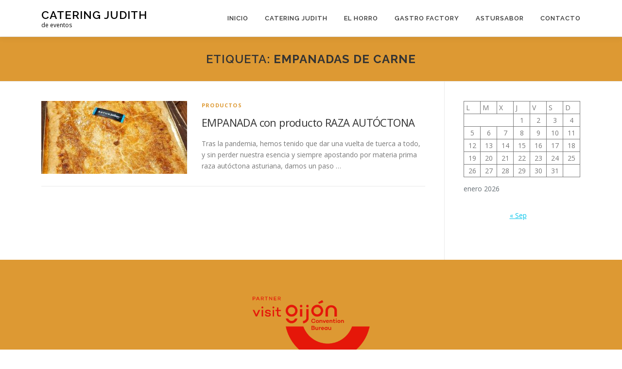

--- FILE ---
content_type: text/css
request_url: https://cateringjudith.es/wp-content/plugins/adapta-rgpd/assets/css/cookies-banner-modern-dark.css?ver=1.3.9
body_size: 1000
content:
#cookies-eu-wrapper {    
  position:relative;
  z-index:999999;
  display:none;
}

#cookies-eu-banner {
  background-color: #000;
  color: #fff;
  padding: 6px;
  font-size: 1em;
  text-align: center;
  min-height: 60px;    
  position:fixed;
  bottom: 0;
  width:100%;
}

#cookies-eu-banner-closed {
  background-color: #000;
  color: #fff;
  padding: 6px 12px 6px;
  font-size: 1.1em;
  text-align: center;  
  position:fixed;
  bottom: 80px;
  right: -32px;
  display:none;
  transform: rotate(270deg);
  z-index:999999;
}

#cookies-eu-banner-closed span{  
  cursor: pointer;
}

@media only screen and (max-width: 600px) {
  #cookies-eu-banner-closed{
    padding: 8px;
    min-height: 20px;
    right: 0px;
    transform: rotate(0deg);
  }

  #cookies-eu-banner-closed span {
    display: none;
  }

  #cookies-eu-banner-closed:after {
    content: "↩";
  }
}

#cookies-eu-settings,
#cookies-eu-accept,
#cookies-eu-reject,
.cookies-eu-settings,
.cookies-eu-accept,
.cookies-eu-reject {
  text-decoration: none;
  background-color: #09BAA5; 
  color: #0080ff; 
  color: #fff;
  border: 1px solid #fff;
  cursor: pointer;
  padding: 20px;
  margin: 8px 6px;
  text-transform: uppercase;
  font-size: 1em;
  transition: background 0.07s, color 0.07s, border-color 0.07s;
  letter-spacing: 0.075em;
}

#cookies-eu-more {    
  color: #fff;
  padding-right: 20px;
  font-weight: bold;
}

#cookies-eu-reject,
.cookies-eu-reject,
#cookies-eu-accept,
.cookies-eu-accept {
  padding: 10px 20px;
}

#cookies-eu-more {    
}


#cookies-eu-more:hover,
#cookies-eu-more:focus{
}

#cookies-eu-reject:hover,
#cookies-eu-reject:focus,
.cookies-eu-reject:hover,
.cookies-eu-reject:focus,
#cookies-eu-accept:hover,
#cookies-eu-accept:focus,
.cookies-eu-accept:hover,
.cookies-eu-accept:focus {
    border-color: #fff;
    background: #222;
    color: #fff;
}

#cookies-eu-settings, 
.cookies-eu-settings {
    background: none;
    font-weight: normal;
    color: #444;
    cursor: pointer;
    padding: 10px 10px;
    /*margin: 2px 0;*/
    border: 1px solid #666;
}

#cookies-eu-settings:hover,
#cookies-eu-settings:focus,
.cookies-eu-settings:hover,
.cookies-eu-settings:focus {
    border-color: #fff;
    background: #222;
    color: #fff;
}

#cookies-eu-banner .cookies-eu-reject,
#cookies-eu-banner .cookies-eu-settings{
  color: white!important;
}

#cookies-eu-banner form{
  display: contents;
}


/* custom-cookies-option */

.custom-cookies-option{
  display:flex;
  justify-content: space-between;
  padding-bottom: 20px;
}

.custom-cookies-option h3{ 
  padding: 0;
  margin-top: auto;
  margin-bottom: auto;  
}

.custom-cookies-option input[type="radio"] {
  opacity: 0;
  position: fixed;
  width: 0;  
}

.custom-cookies-option label {
    display: inline-block;
    background-color: #ddd;
    padding: 10px 20px;
    font-size: 1em;
    text-transform: uppercase;
    letter-spacing: 0.075em;
    cursor: pointer;
    font-weight: bold;
}

.custom-cookies-option input[type="radio"]:checked+label {
    background-color: #09BAA5;
    color: white;    
}

/* footer */

.argpd-footer {
  background-color: #333;
  text-align: center;
  /*position: absolute;*/
  width: 100%;
  color: #6d6d6d;
}

.argpd-footer ul {
  margin: 0;
  padding: 10px 0;
}

.argpd-footer ul li {
  display: inline-block;
  list-style-type: none;
  margin-right: 20px;  
}

.argpd-footer ul li a {
  color: #999; 
}

.argpd-footer aside {
  padding: 10px 0 0;
}

